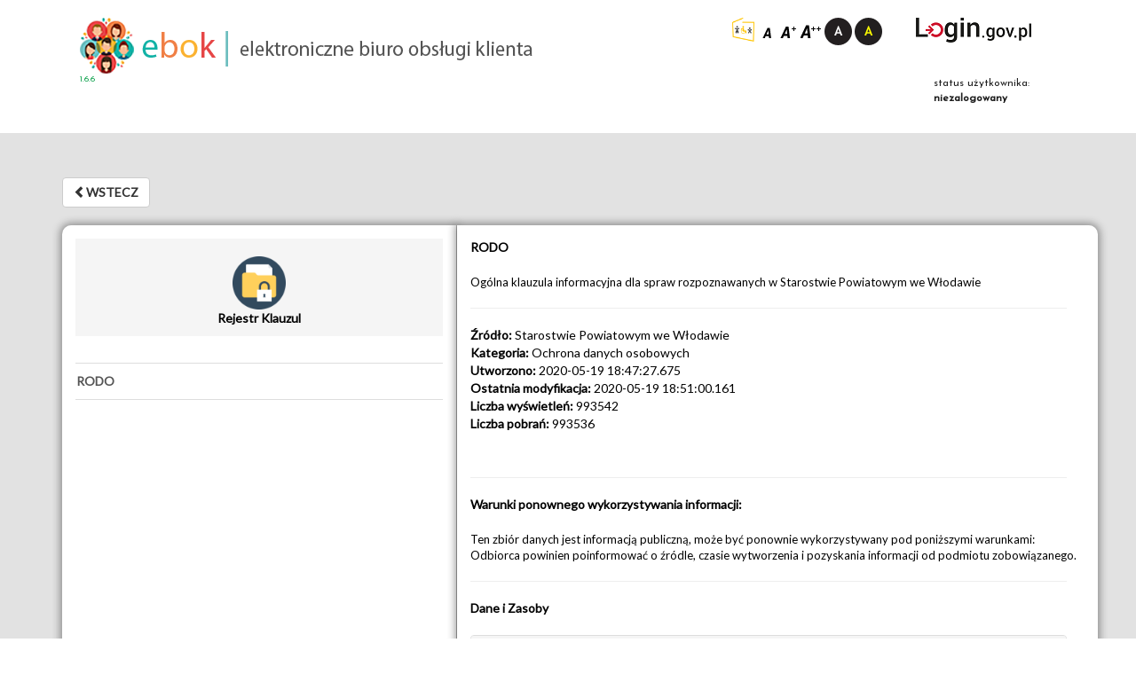

--- FILE ---
content_type: text/html;charset=UTF-8
request_url: https://ebok.powiatwlodawski.pl/datapublic;jsessionid=4013382C5F68AF05E74F2BB1F4473E40?grupaId=3600&podgrupaId=3651
body_size: 17260
content:



<!DOCTYPE html PUBLIC "-//W3C//DTD HTML 4.01 Transitional//EN" "http://www.w3.org/TR/html4/loose.dtd">
<html lang="pl-PL">
<head>
    <meta charset="UTF-8">
    
        <!-- Global site tag (gtag.js) - Google Analytics -->
        <script async
                src="https://www.googletagmanager.com/gtag/js?id=UA-139851018-48"></script>
        <script>
            window.dataLayer = window.dataLayer || [];

            function gtag() {
                dataLayer.push(arguments);
            }

            gtag('js', new Date());

            gtag('config', 'UA-139851018-48');
        </script>


        <!-- Google Analytics -->
        <script>
            (function (i, s, o, g, r, a, m) {
                i['GoogleAnalyticsObject'] = r;
                i[r] = i[r] || function () {
                    (i[r].q = i[r].q || []).push(arguments)
                }, i[r].l = 1 * new Date();
                a = s.createElement(o),
                    m = s.getElementsByTagName(o)[0];
                a.async = 1;
                a.src = g;
                m.parentNode.insertBefore(a, m)
            })(window, document, 'script', 'https://www.google-analytics.com/analytics.js', 'ga');

            ga('create', 'UA-139851018-48', 'auto');
            ga('send', 'pageview');
        </script>
        <!-- End Google Analytics -->


    

    <script>
        function logOperacja(typ, operacja, nazwa) {

            $.ajax({
                type: "POST",
                url: '/log_operation;jsessionid=3FFC9011F9B64B071006DF07D0AFACB5',
                data: {'actionType': operacja, 'action': typ, 'value': nazwa}
            });
        }
    </script>

    <script async src="https://www.googletagmanager.com/gtag/js?id=UA-25407603-18"></script>
    <script>
        window.dataLayer = window.dataLayer || [];

        function gtag() {
            dataLayer.push(arguments);
        }

        gtag('js', new Date());

        gtag('config', 'UA-25407603-18');
    </script>

    <meta http-equiv="Content-Type" content="text/html; charset=UTF-8">
    <!-- Meta, title, CSS, favicons, etc. -->
    <meta charset="utf-8">
    <meta http-equiv="X-UA-Compatible" content="IE=edge">
    <meta name="viewport" content="width=device-width, initial-scale=1">


    <title>ebok | Starostwo Powiatowe we Włodawie</title>

    <!-- Font Awesome -->
    <link
            href='/resources/styles/error_site/font-awesome/css/font-awesome.min.css;jsessionid=3FFC9011F9B64B071006DF07D0AFACB5'
            rel="stylesheet">

    <link
            href='/resources/styles/error_site/bootstrap/dist/css/bootstrap.min.css;jsessionid=3FFC9011F9B64B071006DF07D0AFACB5'
            rel="stylesheet">
    <link rel="stylesheet"
          href='/resources/styles/style.css;jsessionid=3FFC9011F9B64B071006DF07D0AFACB5'/>
    <link rel="stylesheet"
          href='/resources/styles/styleMain.css;jsessionid=3FFC9011F9B64B071006DF07D0AFACB5'/>


    <!-- switch case do rozmiaru czcionki -->
    
        
            <!-- Nic nie wczytujemy -->
        
        
        
    

    

    


    <link href='https://fonts.googleapis.com/css?family=Lato|Josefin+Sans'
          rel='stylesheet' type='text/css'>
    <link rel="stylesheet" type="text/css"
          href='/resources/styles/font/css/fontello.css;jsessionid=3FFC9011F9B64B071006DF07D0AFACB5'/>
    <link href='https://fonts.googleapis.com/css?family=Niconne'
          rel='stylesheet' type='text/css'>
    <script
            src='/resources/js/error_site/jquery/dist/jquery.min.js;jsessionid=3FFC9011F9B64B071006DF07D0AFACB5'></script>
    <script
            src='/resources/js/error_site/bootstrap/dist/js/bootstrap.min.js;jsessionid=3FFC9011F9B64B071006DF07D0AFACB5'></script>
    <script src='/resources/js/style.js;jsessionid=3FFC9011F9B64B071006DF07D0AFACB5'></script>

    <style>
        
    </style>

</head>
<body style="background-image: url(/resources/images/graphic/background.jpg;jsessionid=3FFC9011F9B64B071006DF07D0AFACB5);">

<div class="header-white contrastDark">
    <div class="container">

        <div class="site-header">
            <div class="row">
                <div class="col-md-8 title">


                    <p>
                        
                        <a href="/;jsessionid=3FFC9011F9B64B071006DF07D0AFACB5"><img alt="banner" class="imgMarginTopMQ banner"
                                                            src='/img/bannerUrzedu_670710c15f.png;jsessionid=3FFC9011F9B64B071006DF07D0AFACB5'></a><br><a
                            class="version">1.6.6</a>
                    <p>
                        <b></b>
                    </p>
                </div>
                <div class="col-md-4">
                    
                        
                            <a href='/accessibility;jsessionid=3FFC9011F9B64B071006DF07D0AFACB5'><img class="accessibility"
                                                                           alt="Deklaracja Dostępności"
                                                                           title="Deklaracja Dostępności" width="25"
                                                                           height="27"
                                                                           src='/resources/images/wcag20/dostepnosc.png;jsessionid=3FFC9011F9B64B071006DF07D0AFACB5'></a>
                        
                    
                    <div class="col-md-6">
                        <a href='/wyglad;jsessionid=3FFC9011F9B64B071006DF07D0AFACB5?czcionka=1 '> 
                            <img class="imgMarginTopMQ"
                                 src='/resources/images/wcag20/fontDefault.png;jsessionid=3FFC9011F9B64B071006DF07D0AFACB5'>
                         
                        </a> <a href='/wyglad;jsessionid=3FFC9011F9B64B071006DF07D0AFACB5?czcionka=2 '> 
                        <img class="imgMarginTopMQ"
                             src='/resources/images/wcag20/fontBigger.png;jsessionid=3FFC9011F9B64B071006DF07D0AFACB5'>
                     
                    </a> <a href='/wyglad;jsessionid=3FFC9011F9B64B071006DF07D0AFACB5?czcionka=3 '> 
                        <img class="imgMarginTopMQ"
                             src='/resources/images/wcag20/fontBig.png;jsessionid=3FFC9011F9B64B071006DF07D0AFACB5'>
                     
                    </a>
                        
                            <a href='/wyglad;jsessionid=3FFC9011F9B64B071006DF07D0AFACB5?kontrast=1 '> <img
                                    class="imgMarginTopMQ"
                                    src='/resources/images/wcag20/blackWhite.png;jsessionid=3FFC9011F9B64B071006DF07D0AFACB5'/>
                            </a>
                        
                        

                        
                            <a href='/wyglad;jsessionid=3FFC9011F9B64B071006DF07D0AFACB5?kontrast=3 '> <img
                                    class="imgMarginTopMQ"
                                    src='/resources/images/wcag20/contrast1.png;jsessionid=3FFC9011F9B64B071006DF07D0AFACB5'/>
                            </a>
                        
                        
                    </div>
                    <div class="col-md-6" id="zegar">

                        
                            <div class="small-red half">
                                <div class="profil">
                                    

                                    
                                        <a href='/logowaniePlId;jsessionid=3FFC9011F9B64B071006DF07D0AFACB5'>
                                            <img
                                                    class="profil-normal" alt="zaloguj"
                                                    src='/resources/images/graphic/logoLogin.png;jsessionid=3FFC9011F9B64B071006DF07D0AFACB5'>
                                            <img class="profil-hover" alt="zaloguj"
                                                 src='/resources/images/graphic/logoLogin.png;jsessionid=3FFC9011F9B64B071006DF07D0AFACB5'>
                                        </a>
                                    

                                </div>
                            </div>
                        


                        


                        <br>
                        
                        
                        </strong> <br>
                        <p class="login">
                            
                            status użytkownika:<br>

                            <strong>niezalogowany</font></strong>
                        </p>

                        
                    </div>
                </div>


            </div>
        </div>

    </div>
</div>


</div>
</div>


<div class="container contrastDark">
    <a class="btn btn-default back" href="/;jsessionid=3FFC9011F9B64B071006DF07D0AFACB5?tab=public"
       data-slide="prev"><span
            class="glyphicon glyphicon-chevron-left"></span><strong>WSTECZ </strong> <span
            class="sr-only">WSTECZ</span></a>


    <div class="row">
        <div class="col-md-6 col-sm-6 col-xs-12">
            <div class="red-list">


                <div style="color: black; height: 500px;  overflow-y: auto; overflow-x: hidden;">
                    <div class="row">
                        <div class="col-4">
                            <div class="kolor">
                                <div class="list-group" id="list-tab" role="tablist">
                                    <br>

                                    <center><img style="width:60px; height:60px"
                                                 onMouseOver='this.src=/img/publicDataSecIcon_3712741489.png;jsessionid=3FFC9011F9B64B071006DF07D0AFACB5'
                                                 onMouseOut='this.src=/img/publicDataPrimaryIcon_f485c82872.png;jsessionid=3FFC9011F9B64B071006DF07D0AFACB5'
                                                 src='/img/publicDataPrimaryIcon_f485c82872.png;jsessionid=3FFC9011F9B64B071006DF07D0AFACB5'> <br>
                                        <strong>Rejestr Klauzul</strong>
                                    </center>
                                    <br>
                                </div>


                                
                                    <a onclick="ga('send', 'event', 'dane_publiczne_podgrupa', 'kliknięcie', 'RODO (Rejestr Klauzul)');logOperacja('DANEPUBLICZNE', 'CLICK', 'RODO');"
                                       class="click-search list-group-item list-group-item-action" id="list-home-list"
                                       data-toggle="list"
                                       href="/datapublic;jsessionid=3FFC9011F9B64B071006DF07D0AFACB5?grupaId=3600&podgrupaId=3651"
                                       role="tab" aria-controls="home">
                                        <strong>RODO</strong>
                                    </a>
                                


                            </div>
                        </div>
                    </div>
                </div>


            </div>
        </div>

        <div class="col-lg-6 col-md-6 col-sm-6 col-xs-12">
            <div class="white-list contrast">
                <div style="style-list; height: 500px; overflow-y: auto; overflow-x: auto;">
                    <strong>RODO</strong><br> <br>
                    <font size="2">Ogólna klauzula informacyjna dla spraw rozpoznawanych w Starostwie Powiatowym we Włodawie
</font>
                    <br>
                    <div style="margin-right: 20px;">
                        <hr>
                    </div>


                    <p><strong>Źródło:</strong> Starostwie Powiatowym we Włodawie
                        <br>
                        <strong>Kategoria:</strong> Ochrona danych osobowych
                        <br>
                        <strong>Utworzono:</strong> 2020-05-19 18:47:27.675
                        <br>
                        <strong>Ostatnia modyfikacja:</strong> 2020-05-19 18:51:00.161
                        <br>
                        <strong>Liczba wyświetleń:</strong> 993542
                        <br>
                        <strong>Liczba pobrań:</strong> 993536

                    </p>
                    <br>


                    <div style="margin-right: 20px;">
                        <hr>
                    </div>


                    <strong>Warunki ponownego wykorzystywania informacji:</strong><br><br>
                    <font size="2">
                        <span>Ten zbiór danych jest informacją publiczną, może być ponownie wykorzystywany pod poniższymi warunkami: Odbiorca powinien poinformować o źródle, czasie wytworzenia i pozyskania informacji od podmiotu zobowiązanego.</span>
                    </font>
                    <br>
                    <div style="margin-right: 20px;">
                        <hr>
                    </div>
                    <strong>Dane i Zasoby</strong><br><br>


                    
                        <div style="margin-right: 20px;">
                            <div class="panel-group" id="accordion">
                                <div class="panel panel-default">
                                    <div class="panel-heading">
                                        <h4 class="panel-title">
                                            <a data-toggle="collapse" data-parent="#accordion"
                                               href="#collapse1_0">
                                                    Ogólna klauzula informacyjna dla spraw rozpoznawanych w Starostwie Powiatowym we Włodawie</a>
                                        </h4>
                                    </div>
                                    <div id="collapse1_0" class="panel-collapse collapse show">
                                        <div class="panel-body">

                                            <table class="table table-striped">
                                                <tbody>
                                                <tr>
                                                    
                                                    
                                                        <td class="type"><a target="_blank"
                                                                            href='/resource/publicDataFile_2f3222253c.pdf;jsessionid=3FFC9011F9B64B071006DF07D0AFACB5'><i
                                                                class="fa fa-file-excel-o text-primary"></i> Pobierz
                                                            Zasób</a></td>
                                                    
                                                </tr>
                                                </tbody>
                                            </table>


                                            <p align="right">Data modyfikacji: 2020-05-19 18:48:16.354</p>
                                        </div>
                                    </div>
                                </div>
                            </div>
                        </div>
                    


                </div>
            </div>
        </div>
    </div>
</div>


<!-- Footer -->
<div class="footer-white">

    <div class="container">
        <div class="row">

            <div class="site-footer"></div>


            
            
                
            
            
                
            
            
                
            
            
                
            
            

            
                <div class="col-sm-3">
                    <img class="footer_img center-block" src='/img/logoStopka1_f4abf7510d.png;jsessionid=3FFC9011F9B64B071006DF07D0AFACB5'>
                </div>
            


            
                <div class="col-sm-3">
                    <img class="footer_img center-block"
                         src='/img/logoStopka2_d9ee65dc45.png;jsessionid=3FFC9011F9B64B071006DF07D0AFACB5'>
                </div>
            


            
                <div class="col-sm-3">
                    <img class="footer_img center-block"
                         src='/img/logoStopka3_e4d46d4376.png;jsessionid=3FFC9011F9B64B071006DF07D0AFACB5'>
                </div>
            


            
                <div class="col-sm-3">
                    <img class="footer_img center-block"
                         src='/img/logoStopka4_d343fbbde7.png;jsessionid=3FFC9011F9B64B071006DF07D0AFACB5'>
                </div>
            


        </div>
    </div>
</div>


<!-- End Footer -->



<!--
	
	
 -->
</body>
</html>